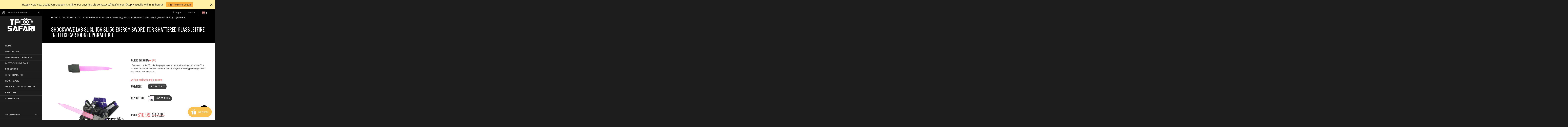

--- FILE ---
content_type: text/javascript; charset=utf-8
request_url: https://www.tfsafari.com/collections/sl-shockwave-lab/products/shockwave-lab-sl-sl-156-sl156-energy-sword-for-shattered-glass-jetfire-netflix-cartoon-upgrade-kit.js
body_size: 1312
content:
{"id":6816647970929,"title":"Shockwave Lab SL SL-156 SL156 Energy Sword for Shattered Glass Jetfire (Netflix Cartoon) Upgrade Kit","handle":"shockwave-lab-sl-sl-156-sl156-energy-sword-for-shattered-glass-jetfire-netflix-cartoon-upgrade-kit","description":"\u003ch3\u003e \u003cstrong\u003eFeatures:\u003c\/strong\u003e\n\u003c\/h3\u003e\n\u003cp\u003e\u003cspan style=\"color: #ff2a00;\"\u003e\u003cstrong\u003e*Note: This is the purple version for shattered glass version\u003c\/strong\u003e\u003c\/span\u003e\u003c\/p\u003e\n\u003cp\u003eTks to Shockwave lab we now have the Netflix Siege Cartoon type energy sword for Jetfire. The blade of the sword is applying blue half-transparent material.  \u003c\/p\u003e\n\u003cp\u003ePls be noted that the Siege Jeffire main figure is not included in the set but for display only.\u003c\/p\u003e\n\u003cp\u003e\u003cimg alt=\"\" src=\"https:\/\/cdn.shopifycdn.net\/s\/files\/1\/0067\/9732\/8497\/products\/image_a6b59a6d-d7c5-44bb-ad19-edff9dce5151_480x480.jpg?v=1595440616\"\u003e \u003c\/p\u003e\n\u003cp\u003e  \u003c\/p\u003e\n\u003ch3\u003e\u003cstrong\u003eStatus:\u003c\/strong\u003e\u003c\/h3\u003e\n\u003cp\u003e2022-11 In stock.\u003cbr\u003e\u003c\/p\u003e\n\u003cp\u003e \u003c\/p\u003e\n\u003ch3\u003e\u003cstrong\u003eParameters: \u003c\/strong\u003e\u003c\/h3\u003e\n\u003ctable height=\"14\"\u003e\n\u003ctbody\u003e\n\u003ctr\u003e\n\u003ctd\u003e\u003cb\u003eProducer\u003c\/b\u003e\u003c\/td\u003e\n\u003ctd\u003e\u003cstrong\u003eShockwave Lab\u003c\/strong\u003e\u003c\/td\u003e\n\u003c\/tr\u003e\n\u003ctr\u003e\n\u003ctd\u003e\u003cb\u003eSize\u003c\/b\u003e\u003c\/td\u003e\n\u003ctd\u003eFits to WFC Siege Shattered Glass Jetfire\u003c\/td\u003e\n\u003c\/tr\u003e\n\u003ctr\u003e\n\u003ctd\u003e\u003cb\u003eMaterial\u003c\/b\u003e\u003c\/td\u003e\n\u003ctd\u003e3D Printing resin\u003c\/td\u003e\n\u003c\/tr\u003e\n\u003ctr\u003e\n\u003ctd\u003e\u003cb\u003eShipment\u003c\/b\u003e\u003c\/td\u003e\n\u003ctd\u003eFrom China\u003c\/td\u003e\n\u003c\/tr\u003e\n\u003ctr\u003e\n\u003ctd\u003e\u003cb\u003eNote\u003c\/b\u003e\u003c\/td\u003e\n\u003ctd\u003eUpgrade Kit \u003c\/td\u003e\n\u003c\/tr\u003e\n\u003c\/tbody\u003e\n\u003c\/table\u003e","published_at":"2022-11-13T00:46:41+08:00","created_at":"2022-11-12T23:44:50+08:00","vendor":"Shockwave Lab","type":"","tags":["Jetfire","SL","TF 3RD PARTY","Upgrade Kit"],"price":1099,"price_min":1099,"price_max":1099,"available":true,"price_varies":false,"compare_at_price":1299,"compare_at_price_min":1299,"compare_at_price_max":1299,"compare_at_price_varies":false,"variants":[{"id":40066023161969,"title":"Upgrade Kit \/ Loose Pack","option1":"Upgrade Kit","option2":"Loose Pack","option3":null,"sku":"SL156 - 黑柄紫色剑","requires_shipping":true,"taxable":false,"featured_image":null,"available":true,"name":"Shockwave Lab SL SL-156 SL156 Energy Sword for Shattered Glass Jetfire (Netflix Cartoon) Upgrade Kit - Upgrade Kit \/ Loose Pack","public_title":"Upgrade Kit \/ Loose Pack","options":["Upgrade Kit","Loose Pack"],"price":1099,"weight":50,"compare_at_price":1299,"inventory_management":"shopify","barcode":"","requires_selling_plan":false,"selling_plan_allocations":[]}],"images":["\/\/cdn.shopify.com\/s\/files\/1\/0067\/9732\/8497\/products\/image_cae2589b-ab21-4c0a-b3c5-2fb98eabb8f2.jpg?v=1668268228","\/\/cdn.shopify.com\/s\/files\/1\/0067\/9732\/8497\/products\/image_6069c388-38fb-4423-955e-5ba42a71a461.jpg?v=1668268228"],"featured_image":"\/\/cdn.shopify.com\/s\/files\/1\/0067\/9732\/8497\/products\/image_cae2589b-ab21-4c0a-b3c5-2fb98eabb8f2.jpg?v=1668268228","options":[{"name":"Universe","position":1,"values":["Upgrade Kit"]},{"name":"Buy Option","position":2,"values":["Loose Pack"]}],"url":"\/products\/shockwave-lab-sl-sl-156-sl156-energy-sword-for-shattered-glass-jetfire-netflix-cartoon-upgrade-kit","media":[{"alt":null,"id":22888055177329,"position":1,"preview_image":{"aspect_ratio":1.0,"height":1920,"width":1920,"src":"https:\/\/cdn.shopify.com\/s\/files\/1\/0067\/9732\/8497\/products\/image_cae2589b-ab21-4c0a-b3c5-2fb98eabb8f2.jpg?v=1668268228"},"aspect_ratio":1.0,"height":1920,"media_type":"image","src":"https:\/\/cdn.shopify.com\/s\/files\/1\/0067\/9732\/8497\/products\/image_cae2589b-ab21-4c0a-b3c5-2fb98eabb8f2.jpg?v=1668268228","width":1920},{"alt":null,"id":22888055144561,"position":2,"preview_image":{"aspect_ratio":0.667,"height":1620,"width":1080,"src":"https:\/\/cdn.shopify.com\/s\/files\/1\/0067\/9732\/8497\/products\/image_6069c388-38fb-4423-955e-5ba42a71a461.jpg?v=1668268228"},"aspect_ratio":0.667,"height":1620,"media_type":"image","src":"https:\/\/cdn.shopify.com\/s\/files\/1\/0067\/9732\/8497\/products\/image_6069c388-38fb-4423-955e-5ba42a71a461.jpg?v=1668268228","width":1080}],"requires_selling_plan":false,"selling_plan_groups":[]}